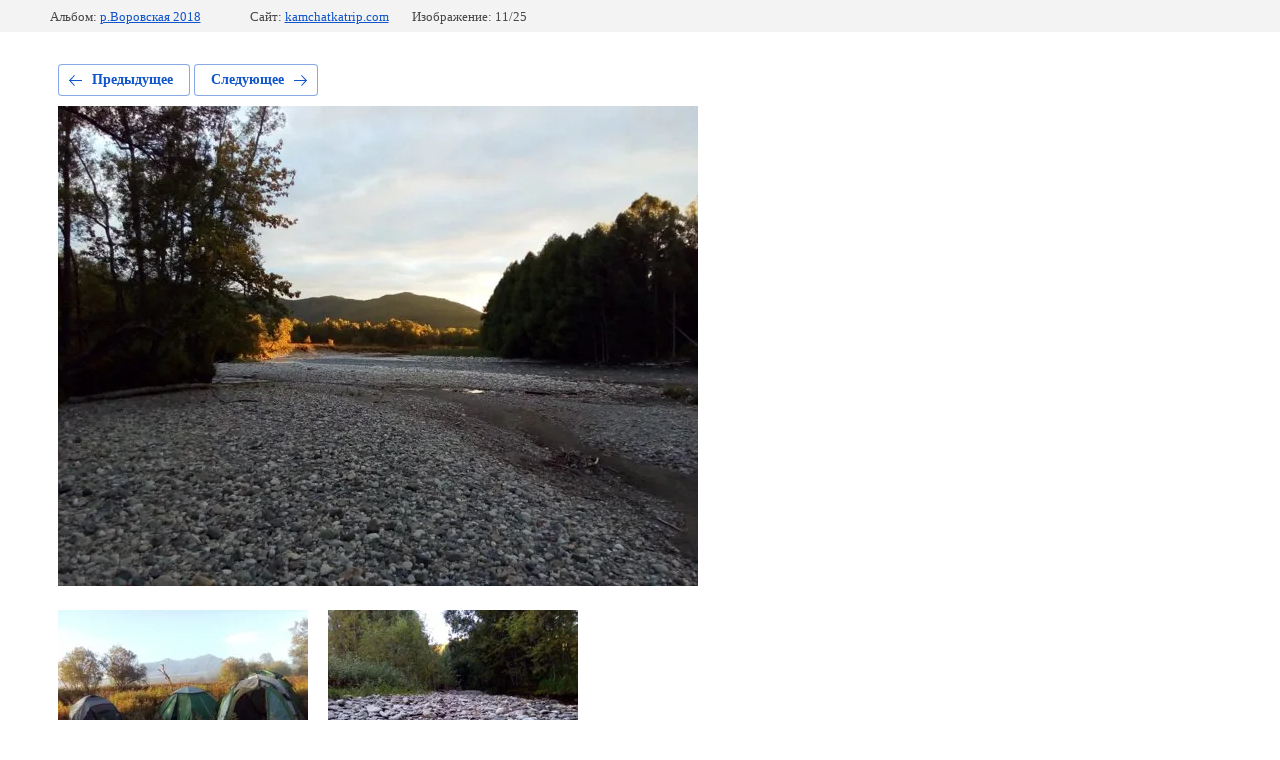

--- FILE ---
content_type: text/html; charset=utf-8
request_url: https://kamchatkatrip.com/656743009
body_size: 2250
content:
			
	
	
	




	






	<!doctype html>
	<html lang="ru">
	<head>
		<meta charset="UTF-8">
		<meta name="robots" content="all"/>
		<title>Воровская 2018-18</title>
		<meta http-equiv="Content-Type" content="text/html; charset=UTF-8" />
		<meta name="description" content="Воровская 2018-18" />
		<meta name="keywords" content="Воровская 2018-18" />
		<meta name="viewport" content="width=device-width, initial-scale=1.0, maximum-scale=1.0, user-scalable=no">
		<meta name="yandex-verification" content="dcbdc8b0ea2a3d5f" />
<meta name="google-site-verification" content="Rs4QOxOC9joZasWD4880E-ri7CH50KR6JxP3nU0lls4" />
<meta name="yandex-verification" content="dcbdc8b0ea2a3d5f" />

            <!-- 46b9544ffa2e5e73c3c971fe2ede35a5 -->
            <script src='/shared/s3/js/lang/ru.js'></script>
            <script src='/shared/s3/js/common.min.js'></script>
        <link rel='stylesheet' type='text/css' href='/shared/s3/css/calendar.css' /><link rel='stylesheet' type='text/css' href='/shared/highslide-4.1.13/highslide.min.css'/>
<script type='text/javascript' src='/shared/highslide-4.1.13/highslide-full.packed.js'></script>
<script type='text/javascript'>
hs.graphicsDir = '/shared/highslide-4.1.13/graphics/';
hs.outlineType = null;
hs.showCredits = false;
hs.lang={cssDirection:'ltr',loadingText:'Загрузка...',loadingTitle:'Кликните чтобы отменить',focusTitle:'Нажмите чтобы перенести вперёд',fullExpandTitle:'Увеличить',fullExpandText:'Полноэкранный',previousText:'Предыдущий',previousTitle:'Назад (стрелка влево)',nextText:'Далее',nextTitle:'Далее (стрелка вправо)',moveTitle:'Передвинуть',moveText:'Передвинуть',closeText:'Закрыть',closeTitle:'Закрыть (Esc)',resizeTitle:'Восстановить размер',playText:'Слайд-шоу',playTitle:'Слайд-шоу (пробел)',pauseText:'Пауза',pauseTitle:'Приостановить слайд-шоу (пробел)',number:'Изображение %1/%2',restoreTitle:'Нажмите чтобы посмотреть картинку, используйте мышь для перетаскивания. Используйте клавиши вперёд и назад'};</script>
<link rel="icon" href="/favicon.ico" type="image/x-icon">

<!--s3_require-->
<link rel="stylesheet" href="/g/basestyle/1.0.1/gallery2/gallery2.css" type="text/css"/>
<link rel="stylesheet" href="/g/basestyle/1.0.1/gallery2/gallery2.blue.css" type="text/css"/>
<script type="text/javascript" src="/g/basestyle/1.0.1/gallery2/gallery2.js" async></script>
<!--/s3_require-->

	</head>
	<body>
		<div class="g-page g-page-gallery2 g-page-gallery2--photo">

		
		
			<div class="g-panel g-panel--fill g-panel--no-rounded g-panel--fixed-top">
	<div class="g-gallery2-info ">
					<div class="g-gallery2-info__item">
				<div class="g-gallery2-info__item-label">Альбом:</div>
				<a href="/r-vorovskaya-2018" class="g-gallery2-info__item-value">р.Воровская 2018</a>
			</div>
				<div class="g-gallery2-info__item">
			<div class="g-gallery2-info__item-label">Сайт:</div>
			<a href="//kamchatkatrip.com" class="g-gallery2-info__item-value">kamchatkatrip.com</a>

			<div class="g-gallery2-info__item-label">Изображение: 11/25</div>
		</div>
	</div>
</div>
			<h1></h1>
			
										
										
			
			
			<a href="/656742809" class="g-button g-button--invert g-button--arr-left">Предыдущее</a>
			<a href="/656743209" class="g-button g-button--invert g-button--arr-right">Следующее</a>

			
			<div class="g-gallery2-preview ">
	<img src="/thumb/2/YK-QfJ_cKq0Rgh1rxd8Kew/640r480/d/vorovskaya_2018-18.jpg">
</div>

			
			<a href="/656742809" class="g-gallery2-thumb g-gallery2-thumb--prev">
	<span class="g-gallery2-thumb__image"><img src="/thumb/2/3NUFtWSJXj7I6AVBcnX_hw/250r250/d/vorovskaya_2018-19.jpg"></span>
	<span class="g-link g-link--arr-left">Предыдущее</span>
</a>
			
			<a href="/656743209" class="g-gallery2-thumb g-gallery2-thumb--next">
	<span class="g-gallery2-thumb__image"><img src="/thumb/2/V-L5nKPCficzrs8ZbRMKDw/250r250/d/vorovskaya_2018-17.jpg"></span>
	<span class="g-link g-link--arr-right">Следующее</span>
</a>
			
			<div class="g-line"><a href="/r-vorovskaya-2018" class="g-button g-button--invert">Вернуться в галерею</a></div>

		
			</div>

	
<!-- assets.bottom -->
<!-- </noscript></script></style> -->
<script src="/my/s3/js/site.min.js?1768462484" ></script>
<script src="/my/s3/js/site/defender.min.js?1768462484" ></script>
<script src="https://cp.onicon.ru/loader/56d04f4a2866881e608b45c8.js" data-auto async></script>
<script >/*<![CDATA[*/
var megacounter_key="d87d5767091e181f7f2397d8e733e98d";
(function(d){
    var s = d.createElement("script");
    s.src = "//counter.megagroup.ru/loader.js?"+new Date().getTime();
    s.async = true;
    d.getElementsByTagName("head")[0].appendChild(s);
})(document);
/*]]>*/</script>
<script >/*<![CDATA[*/
$ite.start({"sid":1135091,"vid":1140201,"aid":1352745,"stid":4,"cp":21,"active":true,"domain":"kamchatkatrip.com","lang":"ru","trusted":false,"debug":false,"captcha":3,"onetap":[{"provider":"vkontakte","provider_id":"51977119","code_verifier":"gWMhlDMy0ZMmZ3WjNTOQd5TYhZYM4NjEDMzUNwMY1cj"}]});
/*]]>*/</script>
<!-- /assets.bottom -->
</body>
	</html>


--- FILE ---
content_type: text/javascript
request_url: https://counter.megagroup.ru/d87d5767091e181f7f2397d8e733e98d.js?r=&s=1280*720*24&u=https%3A%2F%2Fkamchatkatrip.com%2F656743009&t=%D0%92%D0%BE%D1%80%D0%BE%D0%B2%D1%81%D0%BA%D0%B0%D1%8F%202018-18&fv=0,0&en=1&rld=0&fr=0&callback=_sntnl1768969217357&1768969217357
body_size: 87
content:
//:1
_sntnl1768969217357({date:"Wed, 21 Jan 2026 04:20:17 GMT", res:"1"})